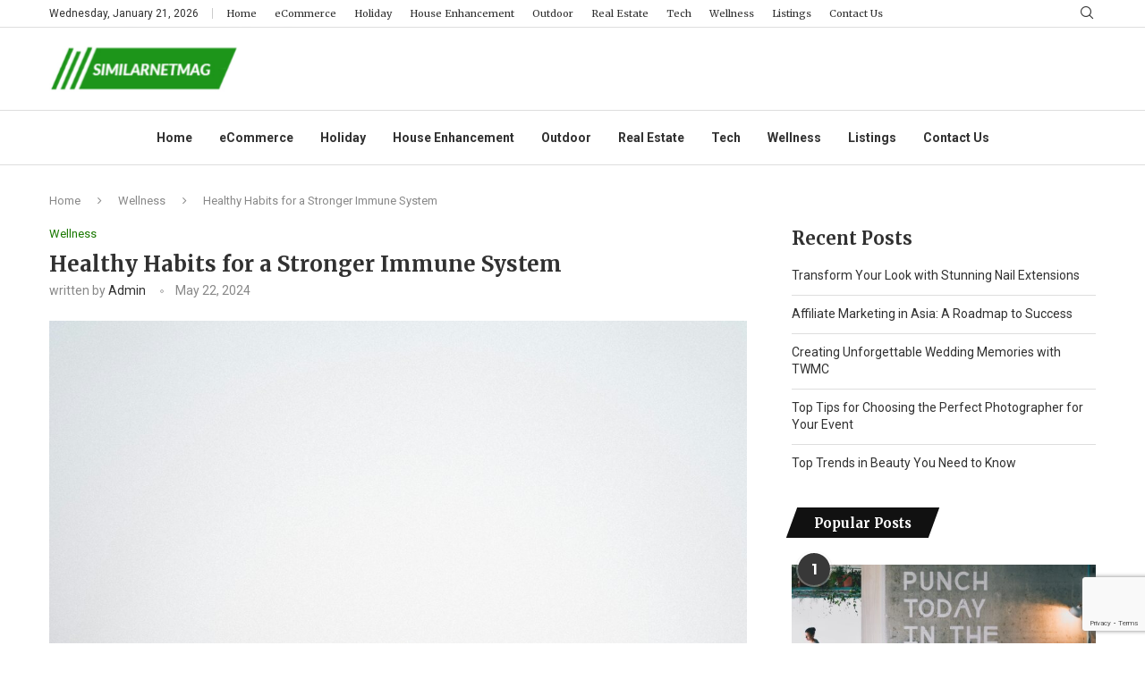

--- FILE ---
content_type: text/html; charset=utf-8
request_url: https://www.google.com/recaptcha/api2/anchor?ar=1&k=6LcGHb0mAAAAAABh2c3q6YCLyQkHsQZyTtp20Cdk&co=aHR0cHM6Ly93d3cuc2ltaWxhcm5ldG1hZy5jb206NDQz&hl=en&v=PoyoqOPhxBO7pBk68S4YbpHZ&size=invisible&anchor-ms=20000&execute-ms=30000&cb=87f836raewev
body_size: 48616
content:
<!DOCTYPE HTML><html dir="ltr" lang="en"><head><meta http-equiv="Content-Type" content="text/html; charset=UTF-8">
<meta http-equiv="X-UA-Compatible" content="IE=edge">
<title>reCAPTCHA</title>
<style type="text/css">
/* cyrillic-ext */
@font-face {
  font-family: 'Roboto';
  font-style: normal;
  font-weight: 400;
  font-stretch: 100%;
  src: url(//fonts.gstatic.com/s/roboto/v48/KFO7CnqEu92Fr1ME7kSn66aGLdTylUAMa3GUBHMdazTgWw.woff2) format('woff2');
  unicode-range: U+0460-052F, U+1C80-1C8A, U+20B4, U+2DE0-2DFF, U+A640-A69F, U+FE2E-FE2F;
}
/* cyrillic */
@font-face {
  font-family: 'Roboto';
  font-style: normal;
  font-weight: 400;
  font-stretch: 100%;
  src: url(//fonts.gstatic.com/s/roboto/v48/KFO7CnqEu92Fr1ME7kSn66aGLdTylUAMa3iUBHMdazTgWw.woff2) format('woff2');
  unicode-range: U+0301, U+0400-045F, U+0490-0491, U+04B0-04B1, U+2116;
}
/* greek-ext */
@font-face {
  font-family: 'Roboto';
  font-style: normal;
  font-weight: 400;
  font-stretch: 100%;
  src: url(//fonts.gstatic.com/s/roboto/v48/KFO7CnqEu92Fr1ME7kSn66aGLdTylUAMa3CUBHMdazTgWw.woff2) format('woff2');
  unicode-range: U+1F00-1FFF;
}
/* greek */
@font-face {
  font-family: 'Roboto';
  font-style: normal;
  font-weight: 400;
  font-stretch: 100%;
  src: url(//fonts.gstatic.com/s/roboto/v48/KFO7CnqEu92Fr1ME7kSn66aGLdTylUAMa3-UBHMdazTgWw.woff2) format('woff2');
  unicode-range: U+0370-0377, U+037A-037F, U+0384-038A, U+038C, U+038E-03A1, U+03A3-03FF;
}
/* math */
@font-face {
  font-family: 'Roboto';
  font-style: normal;
  font-weight: 400;
  font-stretch: 100%;
  src: url(//fonts.gstatic.com/s/roboto/v48/KFO7CnqEu92Fr1ME7kSn66aGLdTylUAMawCUBHMdazTgWw.woff2) format('woff2');
  unicode-range: U+0302-0303, U+0305, U+0307-0308, U+0310, U+0312, U+0315, U+031A, U+0326-0327, U+032C, U+032F-0330, U+0332-0333, U+0338, U+033A, U+0346, U+034D, U+0391-03A1, U+03A3-03A9, U+03B1-03C9, U+03D1, U+03D5-03D6, U+03F0-03F1, U+03F4-03F5, U+2016-2017, U+2034-2038, U+203C, U+2040, U+2043, U+2047, U+2050, U+2057, U+205F, U+2070-2071, U+2074-208E, U+2090-209C, U+20D0-20DC, U+20E1, U+20E5-20EF, U+2100-2112, U+2114-2115, U+2117-2121, U+2123-214F, U+2190, U+2192, U+2194-21AE, U+21B0-21E5, U+21F1-21F2, U+21F4-2211, U+2213-2214, U+2216-22FF, U+2308-230B, U+2310, U+2319, U+231C-2321, U+2336-237A, U+237C, U+2395, U+239B-23B7, U+23D0, U+23DC-23E1, U+2474-2475, U+25AF, U+25B3, U+25B7, U+25BD, U+25C1, U+25CA, U+25CC, U+25FB, U+266D-266F, U+27C0-27FF, U+2900-2AFF, U+2B0E-2B11, U+2B30-2B4C, U+2BFE, U+3030, U+FF5B, U+FF5D, U+1D400-1D7FF, U+1EE00-1EEFF;
}
/* symbols */
@font-face {
  font-family: 'Roboto';
  font-style: normal;
  font-weight: 400;
  font-stretch: 100%;
  src: url(//fonts.gstatic.com/s/roboto/v48/KFO7CnqEu92Fr1ME7kSn66aGLdTylUAMaxKUBHMdazTgWw.woff2) format('woff2');
  unicode-range: U+0001-000C, U+000E-001F, U+007F-009F, U+20DD-20E0, U+20E2-20E4, U+2150-218F, U+2190, U+2192, U+2194-2199, U+21AF, U+21E6-21F0, U+21F3, U+2218-2219, U+2299, U+22C4-22C6, U+2300-243F, U+2440-244A, U+2460-24FF, U+25A0-27BF, U+2800-28FF, U+2921-2922, U+2981, U+29BF, U+29EB, U+2B00-2BFF, U+4DC0-4DFF, U+FFF9-FFFB, U+10140-1018E, U+10190-1019C, U+101A0, U+101D0-101FD, U+102E0-102FB, U+10E60-10E7E, U+1D2C0-1D2D3, U+1D2E0-1D37F, U+1F000-1F0FF, U+1F100-1F1AD, U+1F1E6-1F1FF, U+1F30D-1F30F, U+1F315, U+1F31C, U+1F31E, U+1F320-1F32C, U+1F336, U+1F378, U+1F37D, U+1F382, U+1F393-1F39F, U+1F3A7-1F3A8, U+1F3AC-1F3AF, U+1F3C2, U+1F3C4-1F3C6, U+1F3CA-1F3CE, U+1F3D4-1F3E0, U+1F3ED, U+1F3F1-1F3F3, U+1F3F5-1F3F7, U+1F408, U+1F415, U+1F41F, U+1F426, U+1F43F, U+1F441-1F442, U+1F444, U+1F446-1F449, U+1F44C-1F44E, U+1F453, U+1F46A, U+1F47D, U+1F4A3, U+1F4B0, U+1F4B3, U+1F4B9, U+1F4BB, U+1F4BF, U+1F4C8-1F4CB, U+1F4D6, U+1F4DA, U+1F4DF, U+1F4E3-1F4E6, U+1F4EA-1F4ED, U+1F4F7, U+1F4F9-1F4FB, U+1F4FD-1F4FE, U+1F503, U+1F507-1F50B, U+1F50D, U+1F512-1F513, U+1F53E-1F54A, U+1F54F-1F5FA, U+1F610, U+1F650-1F67F, U+1F687, U+1F68D, U+1F691, U+1F694, U+1F698, U+1F6AD, U+1F6B2, U+1F6B9-1F6BA, U+1F6BC, U+1F6C6-1F6CF, U+1F6D3-1F6D7, U+1F6E0-1F6EA, U+1F6F0-1F6F3, U+1F6F7-1F6FC, U+1F700-1F7FF, U+1F800-1F80B, U+1F810-1F847, U+1F850-1F859, U+1F860-1F887, U+1F890-1F8AD, U+1F8B0-1F8BB, U+1F8C0-1F8C1, U+1F900-1F90B, U+1F93B, U+1F946, U+1F984, U+1F996, U+1F9E9, U+1FA00-1FA6F, U+1FA70-1FA7C, U+1FA80-1FA89, U+1FA8F-1FAC6, U+1FACE-1FADC, U+1FADF-1FAE9, U+1FAF0-1FAF8, U+1FB00-1FBFF;
}
/* vietnamese */
@font-face {
  font-family: 'Roboto';
  font-style: normal;
  font-weight: 400;
  font-stretch: 100%;
  src: url(//fonts.gstatic.com/s/roboto/v48/KFO7CnqEu92Fr1ME7kSn66aGLdTylUAMa3OUBHMdazTgWw.woff2) format('woff2');
  unicode-range: U+0102-0103, U+0110-0111, U+0128-0129, U+0168-0169, U+01A0-01A1, U+01AF-01B0, U+0300-0301, U+0303-0304, U+0308-0309, U+0323, U+0329, U+1EA0-1EF9, U+20AB;
}
/* latin-ext */
@font-face {
  font-family: 'Roboto';
  font-style: normal;
  font-weight: 400;
  font-stretch: 100%;
  src: url(//fonts.gstatic.com/s/roboto/v48/KFO7CnqEu92Fr1ME7kSn66aGLdTylUAMa3KUBHMdazTgWw.woff2) format('woff2');
  unicode-range: U+0100-02BA, U+02BD-02C5, U+02C7-02CC, U+02CE-02D7, U+02DD-02FF, U+0304, U+0308, U+0329, U+1D00-1DBF, U+1E00-1E9F, U+1EF2-1EFF, U+2020, U+20A0-20AB, U+20AD-20C0, U+2113, U+2C60-2C7F, U+A720-A7FF;
}
/* latin */
@font-face {
  font-family: 'Roboto';
  font-style: normal;
  font-weight: 400;
  font-stretch: 100%;
  src: url(//fonts.gstatic.com/s/roboto/v48/KFO7CnqEu92Fr1ME7kSn66aGLdTylUAMa3yUBHMdazQ.woff2) format('woff2');
  unicode-range: U+0000-00FF, U+0131, U+0152-0153, U+02BB-02BC, U+02C6, U+02DA, U+02DC, U+0304, U+0308, U+0329, U+2000-206F, U+20AC, U+2122, U+2191, U+2193, U+2212, U+2215, U+FEFF, U+FFFD;
}
/* cyrillic-ext */
@font-face {
  font-family: 'Roboto';
  font-style: normal;
  font-weight: 500;
  font-stretch: 100%;
  src: url(//fonts.gstatic.com/s/roboto/v48/KFO7CnqEu92Fr1ME7kSn66aGLdTylUAMa3GUBHMdazTgWw.woff2) format('woff2');
  unicode-range: U+0460-052F, U+1C80-1C8A, U+20B4, U+2DE0-2DFF, U+A640-A69F, U+FE2E-FE2F;
}
/* cyrillic */
@font-face {
  font-family: 'Roboto';
  font-style: normal;
  font-weight: 500;
  font-stretch: 100%;
  src: url(//fonts.gstatic.com/s/roboto/v48/KFO7CnqEu92Fr1ME7kSn66aGLdTylUAMa3iUBHMdazTgWw.woff2) format('woff2');
  unicode-range: U+0301, U+0400-045F, U+0490-0491, U+04B0-04B1, U+2116;
}
/* greek-ext */
@font-face {
  font-family: 'Roboto';
  font-style: normal;
  font-weight: 500;
  font-stretch: 100%;
  src: url(//fonts.gstatic.com/s/roboto/v48/KFO7CnqEu92Fr1ME7kSn66aGLdTylUAMa3CUBHMdazTgWw.woff2) format('woff2');
  unicode-range: U+1F00-1FFF;
}
/* greek */
@font-face {
  font-family: 'Roboto';
  font-style: normal;
  font-weight: 500;
  font-stretch: 100%;
  src: url(//fonts.gstatic.com/s/roboto/v48/KFO7CnqEu92Fr1ME7kSn66aGLdTylUAMa3-UBHMdazTgWw.woff2) format('woff2');
  unicode-range: U+0370-0377, U+037A-037F, U+0384-038A, U+038C, U+038E-03A1, U+03A3-03FF;
}
/* math */
@font-face {
  font-family: 'Roboto';
  font-style: normal;
  font-weight: 500;
  font-stretch: 100%;
  src: url(//fonts.gstatic.com/s/roboto/v48/KFO7CnqEu92Fr1ME7kSn66aGLdTylUAMawCUBHMdazTgWw.woff2) format('woff2');
  unicode-range: U+0302-0303, U+0305, U+0307-0308, U+0310, U+0312, U+0315, U+031A, U+0326-0327, U+032C, U+032F-0330, U+0332-0333, U+0338, U+033A, U+0346, U+034D, U+0391-03A1, U+03A3-03A9, U+03B1-03C9, U+03D1, U+03D5-03D6, U+03F0-03F1, U+03F4-03F5, U+2016-2017, U+2034-2038, U+203C, U+2040, U+2043, U+2047, U+2050, U+2057, U+205F, U+2070-2071, U+2074-208E, U+2090-209C, U+20D0-20DC, U+20E1, U+20E5-20EF, U+2100-2112, U+2114-2115, U+2117-2121, U+2123-214F, U+2190, U+2192, U+2194-21AE, U+21B0-21E5, U+21F1-21F2, U+21F4-2211, U+2213-2214, U+2216-22FF, U+2308-230B, U+2310, U+2319, U+231C-2321, U+2336-237A, U+237C, U+2395, U+239B-23B7, U+23D0, U+23DC-23E1, U+2474-2475, U+25AF, U+25B3, U+25B7, U+25BD, U+25C1, U+25CA, U+25CC, U+25FB, U+266D-266F, U+27C0-27FF, U+2900-2AFF, U+2B0E-2B11, U+2B30-2B4C, U+2BFE, U+3030, U+FF5B, U+FF5D, U+1D400-1D7FF, U+1EE00-1EEFF;
}
/* symbols */
@font-face {
  font-family: 'Roboto';
  font-style: normal;
  font-weight: 500;
  font-stretch: 100%;
  src: url(//fonts.gstatic.com/s/roboto/v48/KFO7CnqEu92Fr1ME7kSn66aGLdTylUAMaxKUBHMdazTgWw.woff2) format('woff2');
  unicode-range: U+0001-000C, U+000E-001F, U+007F-009F, U+20DD-20E0, U+20E2-20E4, U+2150-218F, U+2190, U+2192, U+2194-2199, U+21AF, U+21E6-21F0, U+21F3, U+2218-2219, U+2299, U+22C4-22C6, U+2300-243F, U+2440-244A, U+2460-24FF, U+25A0-27BF, U+2800-28FF, U+2921-2922, U+2981, U+29BF, U+29EB, U+2B00-2BFF, U+4DC0-4DFF, U+FFF9-FFFB, U+10140-1018E, U+10190-1019C, U+101A0, U+101D0-101FD, U+102E0-102FB, U+10E60-10E7E, U+1D2C0-1D2D3, U+1D2E0-1D37F, U+1F000-1F0FF, U+1F100-1F1AD, U+1F1E6-1F1FF, U+1F30D-1F30F, U+1F315, U+1F31C, U+1F31E, U+1F320-1F32C, U+1F336, U+1F378, U+1F37D, U+1F382, U+1F393-1F39F, U+1F3A7-1F3A8, U+1F3AC-1F3AF, U+1F3C2, U+1F3C4-1F3C6, U+1F3CA-1F3CE, U+1F3D4-1F3E0, U+1F3ED, U+1F3F1-1F3F3, U+1F3F5-1F3F7, U+1F408, U+1F415, U+1F41F, U+1F426, U+1F43F, U+1F441-1F442, U+1F444, U+1F446-1F449, U+1F44C-1F44E, U+1F453, U+1F46A, U+1F47D, U+1F4A3, U+1F4B0, U+1F4B3, U+1F4B9, U+1F4BB, U+1F4BF, U+1F4C8-1F4CB, U+1F4D6, U+1F4DA, U+1F4DF, U+1F4E3-1F4E6, U+1F4EA-1F4ED, U+1F4F7, U+1F4F9-1F4FB, U+1F4FD-1F4FE, U+1F503, U+1F507-1F50B, U+1F50D, U+1F512-1F513, U+1F53E-1F54A, U+1F54F-1F5FA, U+1F610, U+1F650-1F67F, U+1F687, U+1F68D, U+1F691, U+1F694, U+1F698, U+1F6AD, U+1F6B2, U+1F6B9-1F6BA, U+1F6BC, U+1F6C6-1F6CF, U+1F6D3-1F6D7, U+1F6E0-1F6EA, U+1F6F0-1F6F3, U+1F6F7-1F6FC, U+1F700-1F7FF, U+1F800-1F80B, U+1F810-1F847, U+1F850-1F859, U+1F860-1F887, U+1F890-1F8AD, U+1F8B0-1F8BB, U+1F8C0-1F8C1, U+1F900-1F90B, U+1F93B, U+1F946, U+1F984, U+1F996, U+1F9E9, U+1FA00-1FA6F, U+1FA70-1FA7C, U+1FA80-1FA89, U+1FA8F-1FAC6, U+1FACE-1FADC, U+1FADF-1FAE9, U+1FAF0-1FAF8, U+1FB00-1FBFF;
}
/* vietnamese */
@font-face {
  font-family: 'Roboto';
  font-style: normal;
  font-weight: 500;
  font-stretch: 100%;
  src: url(//fonts.gstatic.com/s/roboto/v48/KFO7CnqEu92Fr1ME7kSn66aGLdTylUAMa3OUBHMdazTgWw.woff2) format('woff2');
  unicode-range: U+0102-0103, U+0110-0111, U+0128-0129, U+0168-0169, U+01A0-01A1, U+01AF-01B0, U+0300-0301, U+0303-0304, U+0308-0309, U+0323, U+0329, U+1EA0-1EF9, U+20AB;
}
/* latin-ext */
@font-face {
  font-family: 'Roboto';
  font-style: normal;
  font-weight: 500;
  font-stretch: 100%;
  src: url(//fonts.gstatic.com/s/roboto/v48/KFO7CnqEu92Fr1ME7kSn66aGLdTylUAMa3KUBHMdazTgWw.woff2) format('woff2');
  unicode-range: U+0100-02BA, U+02BD-02C5, U+02C7-02CC, U+02CE-02D7, U+02DD-02FF, U+0304, U+0308, U+0329, U+1D00-1DBF, U+1E00-1E9F, U+1EF2-1EFF, U+2020, U+20A0-20AB, U+20AD-20C0, U+2113, U+2C60-2C7F, U+A720-A7FF;
}
/* latin */
@font-face {
  font-family: 'Roboto';
  font-style: normal;
  font-weight: 500;
  font-stretch: 100%;
  src: url(//fonts.gstatic.com/s/roboto/v48/KFO7CnqEu92Fr1ME7kSn66aGLdTylUAMa3yUBHMdazQ.woff2) format('woff2');
  unicode-range: U+0000-00FF, U+0131, U+0152-0153, U+02BB-02BC, U+02C6, U+02DA, U+02DC, U+0304, U+0308, U+0329, U+2000-206F, U+20AC, U+2122, U+2191, U+2193, U+2212, U+2215, U+FEFF, U+FFFD;
}
/* cyrillic-ext */
@font-face {
  font-family: 'Roboto';
  font-style: normal;
  font-weight: 900;
  font-stretch: 100%;
  src: url(//fonts.gstatic.com/s/roboto/v48/KFO7CnqEu92Fr1ME7kSn66aGLdTylUAMa3GUBHMdazTgWw.woff2) format('woff2');
  unicode-range: U+0460-052F, U+1C80-1C8A, U+20B4, U+2DE0-2DFF, U+A640-A69F, U+FE2E-FE2F;
}
/* cyrillic */
@font-face {
  font-family: 'Roboto';
  font-style: normal;
  font-weight: 900;
  font-stretch: 100%;
  src: url(//fonts.gstatic.com/s/roboto/v48/KFO7CnqEu92Fr1ME7kSn66aGLdTylUAMa3iUBHMdazTgWw.woff2) format('woff2');
  unicode-range: U+0301, U+0400-045F, U+0490-0491, U+04B0-04B1, U+2116;
}
/* greek-ext */
@font-face {
  font-family: 'Roboto';
  font-style: normal;
  font-weight: 900;
  font-stretch: 100%;
  src: url(//fonts.gstatic.com/s/roboto/v48/KFO7CnqEu92Fr1ME7kSn66aGLdTylUAMa3CUBHMdazTgWw.woff2) format('woff2');
  unicode-range: U+1F00-1FFF;
}
/* greek */
@font-face {
  font-family: 'Roboto';
  font-style: normal;
  font-weight: 900;
  font-stretch: 100%;
  src: url(//fonts.gstatic.com/s/roboto/v48/KFO7CnqEu92Fr1ME7kSn66aGLdTylUAMa3-UBHMdazTgWw.woff2) format('woff2');
  unicode-range: U+0370-0377, U+037A-037F, U+0384-038A, U+038C, U+038E-03A1, U+03A3-03FF;
}
/* math */
@font-face {
  font-family: 'Roboto';
  font-style: normal;
  font-weight: 900;
  font-stretch: 100%;
  src: url(//fonts.gstatic.com/s/roboto/v48/KFO7CnqEu92Fr1ME7kSn66aGLdTylUAMawCUBHMdazTgWw.woff2) format('woff2');
  unicode-range: U+0302-0303, U+0305, U+0307-0308, U+0310, U+0312, U+0315, U+031A, U+0326-0327, U+032C, U+032F-0330, U+0332-0333, U+0338, U+033A, U+0346, U+034D, U+0391-03A1, U+03A3-03A9, U+03B1-03C9, U+03D1, U+03D5-03D6, U+03F0-03F1, U+03F4-03F5, U+2016-2017, U+2034-2038, U+203C, U+2040, U+2043, U+2047, U+2050, U+2057, U+205F, U+2070-2071, U+2074-208E, U+2090-209C, U+20D0-20DC, U+20E1, U+20E5-20EF, U+2100-2112, U+2114-2115, U+2117-2121, U+2123-214F, U+2190, U+2192, U+2194-21AE, U+21B0-21E5, U+21F1-21F2, U+21F4-2211, U+2213-2214, U+2216-22FF, U+2308-230B, U+2310, U+2319, U+231C-2321, U+2336-237A, U+237C, U+2395, U+239B-23B7, U+23D0, U+23DC-23E1, U+2474-2475, U+25AF, U+25B3, U+25B7, U+25BD, U+25C1, U+25CA, U+25CC, U+25FB, U+266D-266F, U+27C0-27FF, U+2900-2AFF, U+2B0E-2B11, U+2B30-2B4C, U+2BFE, U+3030, U+FF5B, U+FF5D, U+1D400-1D7FF, U+1EE00-1EEFF;
}
/* symbols */
@font-face {
  font-family: 'Roboto';
  font-style: normal;
  font-weight: 900;
  font-stretch: 100%;
  src: url(//fonts.gstatic.com/s/roboto/v48/KFO7CnqEu92Fr1ME7kSn66aGLdTylUAMaxKUBHMdazTgWw.woff2) format('woff2');
  unicode-range: U+0001-000C, U+000E-001F, U+007F-009F, U+20DD-20E0, U+20E2-20E4, U+2150-218F, U+2190, U+2192, U+2194-2199, U+21AF, U+21E6-21F0, U+21F3, U+2218-2219, U+2299, U+22C4-22C6, U+2300-243F, U+2440-244A, U+2460-24FF, U+25A0-27BF, U+2800-28FF, U+2921-2922, U+2981, U+29BF, U+29EB, U+2B00-2BFF, U+4DC0-4DFF, U+FFF9-FFFB, U+10140-1018E, U+10190-1019C, U+101A0, U+101D0-101FD, U+102E0-102FB, U+10E60-10E7E, U+1D2C0-1D2D3, U+1D2E0-1D37F, U+1F000-1F0FF, U+1F100-1F1AD, U+1F1E6-1F1FF, U+1F30D-1F30F, U+1F315, U+1F31C, U+1F31E, U+1F320-1F32C, U+1F336, U+1F378, U+1F37D, U+1F382, U+1F393-1F39F, U+1F3A7-1F3A8, U+1F3AC-1F3AF, U+1F3C2, U+1F3C4-1F3C6, U+1F3CA-1F3CE, U+1F3D4-1F3E0, U+1F3ED, U+1F3F1-1F3F3, U+1F3F5-1F3F7, U+1F408, U+1F415, U+1F41F, U+1F426, U+1F43F, U+1F441-1F442, U+1F444, U+1F446-1F449, U+1F44C-1F44E, U+1F453, U+1F46A, U+1F47D, U+1F4A3, U+1F4B0, U+1F4B3, U+1F4B9, U+1F4BB, U+1F4BF, U+1F4C8-1F4CB, U+1F4D6, U+1F4DA, U+1F4DF, U+1F4E3-1F4E6, U+1F4EA-1F4ED, U+1F4F7, U+1F4F9-1F4FB, U+1F4FD-1F4FE, U+1F503, U+1F507-1F50B, U+1F50D, U+1F512-1F513, U+1F53E-1F54A, U+1F54F-1F5FA, U+1F610, U+1F650-1F67F, U+1F687, U+1F68D, U+1F691, U+1F694, U+1F698, U+1F6AD, U+1F6B2, U+1F6B9-1F6BA, U+1F6BC, U+1F6C6-1F6CF, U+1F6D3-1F6D7, U+1F6E0-1F6EA, U+1F6F0-1F6F3, U+1F6F7-1F6FC, U+1F700-1F7FF, U+1F800-1F80B, U+1F810-1F847, U+1F850-1F859, U+1F860-1F887, U+1F890-1F8AD, U+1F8B0-1F8BB, U+1F8C0-1F8C1, U+1F900-1F90B, U+1F93B, U+1F946, U+1F984, U+1F996, U+1F9E9, U+1FA00-1FA6F, U+1FA70-1FA7C, U+1FA80-1FA89, U+1FA8F-1FAC6, U+1FACE-1FADC, U+1FADF-1FAE9, U+1FAF0-1FAF8, U+1FB00-1FBFF;
}
/* vietnamese */
@font-face {
  font-family: 'Roboto';
  font-style: normal;
  font-weight: 900;
  font-stretch: 100%;
  src: url(//fonts.gstatic.com/s/roboto/v48/KFO7CnqEu92Fr1ME7kSn66aGLdTylUAMa3OUBHMdazTgWw.woff2) format('woff2');
  unicode-range: U+0102-0103, U+0110-0111, U+0128-0129, U+0168-0169, U+01A0-01A1, U+01AF-01B0, U+0300-0301, U+0303-0304, U+0308-0309, U+0323, U+0329, U+1EA0-1EF9, U+20AB;
}
/* latin-ext */
@font-face {
  font-family: 'Roboto';
  font-style: normal;
  font-weight: 900;
  font-stretch: 100%;
  src: url(//fonts.gstatic.com/s/roboto/v48/KFO7CnqEu92Fr1ME7kSn66aGLdTylUAMa3KUBHMdazTgWw.woff2) format('woff2');
  unicode-range: U+0100-02BA, U+02BD-02C5, U+02C7-02CC, U+02CE-02D7, U+02DD-02FF, U+0304, U+0308, U+0329, U+1D00-1DBF, U+1E00-1E9F, U+1EF2-1EFF, U+2020, U+20A0-20AB, U+20AD-20C0, U+2113, U+2C60-2C7F, U+A720-A7FF;
}
/* latin */
@font-face {
  font-family: 'Roboto';
  font-style: normal;
  font-weight: 900;
  font-stretch: 100%;
  src: url(//fonts.gstatic.com/s/roboto/v48/KFO7CnqEu92Fr1ME7kSn66aGLdTylUAMa3yUBHMdazQ.woff2) format('woff2');
  unicode-range: U+0000-00FF, U+0131, U+0152-0153, U+02BB-02BC, U+02C6, U+02DA, U+02DC, U+0304, U+0308, U+0329, U+2000-206F, U+20AC, U+2122, U+2191, U+2193, U+2212, U+2215, U+FEFF, U+FFFD;
}

</style>
<link rel="stylesheet" type="text/css" href="https://www.gstatic.com/recaptcha/releases/PoyoqOPhxBO7pBk68S4YbpHZ/styles__ltr.css">
<script nonce="1I2NT8QQceE3sPf8MxrRTw" type="text/javascript">window['__recaptcha_api'] = 'https://www.google.com/recaptcha/api2/';</script>
<script type="text/javascript" src="https://www.gstatic.com/recaptcha/releases/PoyoqOPhxBO7pBk68S4YbpHZ/recaptcha__en.js" nonce="1I2NT8QQceE3sPf8MxrRTw">
      
    </script></head>
<body><div id="rc-anchor-alert" class="rc-anchor-alert"></div>
<input type="hidden" id="recaptcha-token" value="[base64]">
<script type="text/javascript" nonce="1I2NT8QQceE3sPf8MxrRTw">
      recaptcha.anchor.Main.init("[\x22ainput\x22,[\x22bgdata\x22,\x22\x22,\[base64]/[base64]/[base64]/ZyhXLGgpOnEoW04sMjEsbF0sVywwKSxoKSxmYWxzZSxmYWxzZSl9Y2F0Y2goayl7RygzNTgsVyk/[base64]/[base64]/[base64]/[base64]/[base64]/[base64]/[base64]/bmV3IEJbT10oRFswXSk6dz09Mj9uZXcgQltPXShEWzBdLERbMV0pOnc9PTM/bmV3IEJbT10oRFswXSxEWzFdLERbMl0pOnc9PTQ/[base64]/[base64]/[base64]/[base64]/[base64]\\u003d\x22,\[base64]\\u003d\\u003d\x22,\x22YsOzwq1Ef3ZHw7tKIXLDoMOCw47Do8OZCnDCgDbDlH7ChsOowq08UCHDucOxw6xXw7vDnV4oFcKJw7EaFyfDsnJNwqHCo8OLH8K2VcKVw7wPU8Ogw4LDk8Okw7JRVsKPw4DDlwZ4TMKLwoTCil7Cv8KOSXNEacOBIsKcw5VrCsKEwpQzUXUGw6sjwrglw5/ChSXDmMKHOEYcwpUTw4oBwpgRw5ZbJsKke8KaVcORwoIKw4o3wofDun96wrZfw6nCuAfCuCYLaz9+w4tSGsKVwrDCmsOewo7DrsKew6snwoxMw5xuw4Edw5zCkFTCosKUNsK+QXd/e8KjwqJ/T8OYPBpWb8OMcQvCujgUwq92TsK9JGjClTfCosKyH8O/w6/DvnjDqiHDkTlnOsOPw4jCnUlrfEPCkMKPHMK7w68Nw5Fhw7HCv8KODnQ+HXl6FcKYRsOSBcOoV8OydiN/[base64]/[base64]/VcO/wpTCqn8Aw6tUYcOSwpwhwpo0WR1lwpYdFgkfAxHCmsO1w5ALw4XCjlRCPMK6acKQwrlVDiPCkyYMw50RBcOnwoxXBE/DuMOPwoEub3ArwrvCuUYpB1otwqBqX8KnS8OcDXxFSMOZHTzDjEDCiyckLQ5FW8O8w6zCtUdgw4w4Cnc6wr13alHCvAXCpMOedFFlUsOQDcOmwqkiwqbCncKuZGBsw4LCnFxAwoMdKMO7TAwwSBg6UcKmw7/DhcO3wrzChMO6w4d5wopCRBPDkMKDZXrCuy5PwpxfbcKNwpTCu8Kbw5LDq8Oiw5Aiwq0Bw6nDiMKhKcK8wpbDkXh6RGLCgMOew4RQw60mwpokwrHCqDEhegRNPVJTSsOwNcOYW8Kcwr/Cr8KHVsOMw4hMwrBTw604CC/Cqhw4axvCgCHCs8KTw7bCkmNXUsOAw7fCi8KcfMKxwrLCj2ddw5PCukYGw4RNEcKNM2/[base64]/[base64]/[base64]/DpMOjw7nDl8KQBcKkwp4iXGYyG3DDiMKkLMOwwq8ow7Mpw6XDm8Kjw6oVwrvDnMKmXsOFw7hJw447M8OQcxzCg1/Ck35Vw4DCo8K8Dz3CqwwkMFbDhsKnaMO0w4p/[base64]/DnSrDk0VRw4QXbcOvwoACw7ojQ1XCscO+LcKqw4/DunXDtDVQw5/DpErDvnjCmcOXw4PChw84ZF3DucOpwr1WwqhQJ8K0CmfCnsKuwrvDqDAsDlvDisOOw4hfKlzCscOUwq91w6bDhMO7W0JXbsKRw7lrwrrDpcOqBsKhw5/ChMK7w6VqZVNRwrLCnwzChMKwwpHCjcKOHsOrwoHCjRpPw5jCgFgQwrXCglwXwoM7w5vDhkM+wpkpw6PCpcOnQxPDgmzCujXCiS0Uw5jDlGHDnTbDgG/CgsKZw4fCiVkTXMOlwp/DqBhgwpDDqiPCuz3Dv8K+TMKVQVrCqMO1w4fDhUzDjEwDwrBJwpzDrcKdNcKtd8O/TsOrwp11w5ptwosZwqk+wpjCjk3DqcO6w7fDs8Krw4LCgsO2w4tzNCPDoXp/w7g9OcOEwqpgVsO5PyJWwr9Jw4Vfwo/DuFHDrSDDr1jDuUsafAF0PsK3fRDDgcK/wqR5DcOwOsOUwovDiT/DhsOeCMOxwoAxwpQXQFQ+w6UWw7YvJcKqb8OSDhduwoTDt8OGw5PCjsOiJ8ONw5HDt8OPbcKxLW3DsBDDvQzDvELDm8OLwp3DosOzw6TCuCRPHS9xc8Khw6DCiCFLwq1sWgvDsH/CqcKhwqbDijHCiFzCicKrwqLDr8KFw57CliM0b8K7e8KcGRLDiiPDjnjDsMOqbRjCmCVBwoJ5w77CrsOsV1dHw7ljw5XCsj3DnGvDtE3DvcKhY13Cq007Z00lwrE5w4XCn8O3IyNYw6ZlTAkBOVUvPBPDmMKIwonDsnjDp0NmCTF+w7bDj1XDnl/Cp8K9FwTDkMO2VUbCqMKgK242CzlePFhaP2DDoTtxwothw7VWCcOcQcOCwq/DrRwRK8OkGTjCqcKCwrfDhcKowojDvcKqw4jCrhnCrsKUGMKzw7VRw4XChjDCinXDiA0iw5FKEsOiPH/CmsOxwrhKWMKHKULCuQcXw7nDsMOzbMKvwp5MC8OVwr9BXMONw6wgKcK2PsOpTA1BwqfDkijDjsOeDsKgw6jCksKlwoU2w4XCi0vCkcO2wpDCm1rDmMKRwqxrw6PDuRFewr8kAXnCocKHwqPCuHMje8OqWcKqLRknAWnDp8Kgw4rCi8KcwrN9wo/DtsOIZCE0wq7CnWDCnsKMwpYQFMK6woHDlMOYDirDmMKsc17CuTwfwp/[base64]/Cs1fDpMONSsOLwonDt1XDoMOAw6vCnzwxw53DiELCusO/w5heZ8K/FsOww4LCnWdKCcKrw78ZM8ODw4tswq5jAxcyw73CqcO4woxqS8OGw7vDiggYf8Kxw6M8BcOvwqd3OcKiwqnCoDPCt8OyYMOvMHfDjTY3w4jCgk7Do0YJw79kbSJiahp9w5lMUBB1w6DDpg5RPcO4RsK0DEV/bx/DjcKSwp9KwoPDlT8GwofChgBwPsK5Y8KSQGzCvkjDhcKXBMOYwr/Dr8KDXMO7YMOsbB0pw4lowqLDjXQSR8OEwqRvwqfCncKBAiXDucOEwrF3GknCnS15wqXDhU/[base64]/Dn8O/VBTDqsKqwo1Sw7NsfMOnXidCJMOmJVgswrRXw6cnwqTDqMO6wqwmOyN+woViMcKMwr3DjHpsdkpAw6Y7CXbCusK+wpxbwrYvwpzDoMKtwqY/w4kew4XCrMOdw6TDsGHCoMKWahM2GGNcwqBmwpZQRsO1w5zDhHYCGDbChcKuw7xfw68odMKNwrhmX2nDgDN1wqgFwqjCsBfDgh0pw4vDjE3CvRrDusOtw7YDagwow4k+PMKwJMKWw6XCjGvClSzCuyLDvsOyw6vDn8K0PMOLJMO/w7hAw4sWG1pYYcOIM8Obwo5XU05sPHwlfsKNG2lldSLDqcKUwqUCwqsBTz3Ds8OBK8OjVcO6wrjDhcKJOhJEw5LCkhhQwp5hDMKZUcKuw5/DvH3Ct8OgQcKnwqFcXgDDvcOOwrxgw5BHw5nCncOQRsK8bjByZ8Kjw6/CvMOmwqgZb8ONw47CvcKSbgRsQMK2w547wr8aVsO/w4ggw54wUsO0w61ewr5lAsKYwropw6XCrybDvwPDpcKMw7QfwpLDqQrDrHJLScKFw5FvwrLCoMKsw5PDnWPDkcOTw6J6RUrCuMOHw7/CoQ3Dl8O9wrXDnh7CjsKuYcO8ZmRrMnXDqjDCh8K1dcK9OsK+JG1uTAImw6ZDw57Dr8KabMOZJ8K8wrsieQkowqlcE2LDrRsGN0LCsH/Dl8Kvw4TCt8Kmw75fexXDtsORw6vCsDoJwpwQNMKsw4HDiBfCsCljOcO8w5x8DwEEWsOGAcKUXRXDnB3DmSh+w6LCqkZSw7PDhh5Iw5PDoBQEdUUuIk3DkcKCNg4uLsKUVSI7wqB1ASwDRnNzM3Ujw6TDiMO2w5nDmFDDnFkww6NkwovCvE/CusKYw6IoW3MaHcOewp/Dmnlrw4bDqsK7SE3Dn8O6H8KJwpkPwqXDu1wsZhkEI0vCuGhaNsKOwpUBw64rwqdgw7DDr8Onw4J+C1U6J8O9w4pxccOZdMKFFTDDgGk+w4DCo0fDjMKfRE/DnMK6wpjCgnJiwp/[base64]/KHTCiDNTwr/DosOsQhXCucOBFsKrGMObw6nDiAFGw6vChkR2Tl7DucOOKkJ5eEx4w41Gw4wqGcKJbMOlaiUfPlTDt8KPYBQtwoxTw7hkCcKSdVwuwqTDsiJKw73CuHJBwqrCscKNbVBXUmc/ewAaw53Dl8OuwqJNwpPDllXDh8KlOsKADQ3Dn8KGJMKXwpnCiC7CpMOVQ8OqaWHCumDCsMOyKx3CtyTDoMK0Y8KSNnMNOkVvBHXCkcKRw7t/[base64]/B8O6Pl0NBAwKw7VkZgvCpzBwG2RiD8OLQQ/Cj8OdwrnDriwdEsO9TyfCmzbDtcKdDDFXwrFRF0LDrklpw5PDiwrDo8KOQQPChMO+w554PMOPGcK4SHHCk3kowqLDgzHCj8KUw5/[base64]/DphLCsMOCwo02w4hcAn98w5phI2stGMO3w78Bwpcnw5VTwqjDiMK1w7DCtwPCoQ7CocKTMVEsZV7DhMKIwoHChU3DvCYPUQDDqsOeQMOcw6JeQMKowrHDjMK2LsKrUsOywpwOw4hmw5dDwoHCv2bDjHpFTcKTw7N5w61TAFFGwp4AwprDucKsw4/CjUdMTsKpw6vCmW1Fwr7DrcOXdsKMV2fCoXLDsAvCrcOWYE3DkMOaTsOzw7oaazQ6Tx/DgcOYHQPDoksnfWtePQ7Cgm7DoMKnMcO8O8OTeHrDshPCjRbDt3NvwrovS8OmFsOSwpXCrnFJa1jDvMOzBm9QwrUtwqQdwqg4RAZzwpAjdQjCjwfCg2ttwrTCgcOQwoJJw7fDgcO6RFBpDMOALsKjwqo3UcK/w4NQNiIiw4rCiAQCasOgUcKSPsOCwqENesKvw4zCoRgMGUE/W8O5J8KEw54ML2PCq0hkA8O5wrPDlH/Dujp1woHDvlvDj8K7w43DrCgfZnVUEsKHwoEQEMKEwrHDrcKdwpjDkUI5w5doUldxAsOvwo/CtGkqJ8K/wqfDlgRnG3jCijERZMOyDMKrUSbDhcOndcKxwpMew4fDgD3DlxRbBgZZb1LCs8O7Nk7DocOkWMKRM1UbNMKEw441ZcKUwq1sw6HCgQPCq8K0RULCnBTDlmLDn8K7woQoX8OVw7zDlMKebMKDw5zCkcOjw7NVw5XDt8OzITA6w5DDtksZeSzCocOFP8OgJgcPWMK7FMK/[base64]/w7PDhsOcMSsrQ3otwqzCgsKaw47DucKHwowqw5/[base64]/[base64]/Du0AqSWnDhcKuwq1udXDCplPDm3fDocOnOMOrWsO3wphwMsKZZ8KLw6MiwqDDrCVTwrEfM8OdwoPDg8O2HMOsP8ODOhTCucKresK1w5J5wosPIWlAKsOpw5bDtTvDrCbDtxXDsMOww7Uvwok0wr/DtHd5EANMw7ARL2vCoQdDVw/CrErDsXYTFkEBL3nCgMOSFcOpTcOjw6PCkjDDjMKYGMOPw4JFZsOifHrClMKbEW1KCMODE2nDpsKiXD/[base64]/DhsKlwqjDiMOzNsKMwqQSE8O5SMKGNsOcI8Kow6wew4olw6zDu8OpwoZHI8Ozw77Cuh01PsK6w7hgwqoqw5N/w5JPTsKUVsOEBsOrDCQlbAByUwjDiy7DmMKqM8OFwpNybBU6PsOfwpXDvinDqn1PGcK+w6jCnMOZwoTDjsKFL8O5w4zDozvCscODwpDDoVAjD8Oowqhiwr8TwrlVwpEzwq57wqkvDUM8R8KVX8KMwrIRTsO6w7/DhcKjw6rDvMKaLMKxPEXDgsKdXAxnIcOgZBfDrcKnQMOoHx5OB8OIGlsQwrvDvWQlWsK5w44aw7zCgcKswprCssOtw5zDvx7DmgbCh8KOeCM7RnN/w4rCrRPDjGfCs3DCi8Kbw4RHwp1+w60NRCh2LwbDqV92wo8Mw5cPw5/DoSfCgB3DmcOqT05uwqXCp8O2w6/DnljCrcK0DMOWwoNJwrMEAD18YsKGw6fDmsOrwrTCpMKtP8KGcS/CkD5zw6DCs8OCFsKrwpUswqUIJ8ORw7Z8Wl7CkMOCwqxdY8KqFm/Cl8OTRgBzdXkBU2bCu1N4MEbCqMOEClUoPcOOUcOow5zCjnbDuMOgwq0Aw5TCuQjCrcKJPzLCl8Oca8KVFHbDpT7ChGolw7w1w7Z1wpbDjVbDpMKnR3HCmcOoGH7DoifDjloJw5DDgRgxwoEtw5zCnEI1wqgAa8KqH8KHwqbDiTcgw6LCm8OjVMK8wp1/w5ApwoXCuAsnM1nCqX/DrcK1w5jDkgHCt1IvNDE9T8O2wrdrwoPDq8KswqbDvk/ClhoLwo8pdsKdwrnDnMKxw5PDswMSwpEABMKmwqjCg8K4U38gwpUBK8OtXcKKw7MhbTXDm04ww5jClsKCIlAObHDCqsKxCcONwqfDqsK7HcKlwphzF8O1VjHDv1LDl8OIE8K3w7HDn8K1wqhtHyEJw4cNag7DrMKow5B5H3TDgFPCusO+wrFfRWgOw67ClhIswrw/OxzDgcOKw5jCvVtBw748wrLCoTbCrD5gw6fCmG/DhsKEw6QRRsKswrvDh2TCiGnCmMKkw6MiSWZEwow+wqcLVcOILcOZwqbChA/Cik3CsMKqZgYzWsKBwqrChMO4wp7Dg8KNPC0GaD3DkXHDkcKSWVcvTsKyX8OTw4TDhMOcHsKhw7FNQsKawrlJP8OQw6bDlSVhw5/Dl8K2VsKiwqJ2w55Sw6/[base64]/DlFHCl8KXIsOzMcOAwoXCgcOFw4dUCMO/w4FiQ2HCu8K9JDPDvw9mNh3ClcO8w6zDgsOrwpVEwoLCiMK7w7Fyw7Vzw5VCw5fDsBwWw7wuwp5Sw7gZfcOuRsKpQMOjw44xQcO/wrQmesOdw4A+w51kwqEcw7XCvMODb8Omw7DDlRcSwqRWw6kjRypaw6LDkcOywpzDvgDCj8OZNMKEw6EYDsOdwqZTa2fChMOlw5/[base64]/DkxXDr09ldsOTTlhWE8KPw4DChcKGZU3CpwbDpwvCq8KmwqUqwpc9TcObw7TDrsOzw74KwoNlLcOEKWBEwqMpeGTDpcOOdMOPw4bClmwiRQDDliXDncKSwprCnMOFwqjDkAsew5nDlQDCosK3wqw8woHDshh0eMOcCcOpw6nDv8ODcDvDrzR9wpfDpsOBwo9bwp/DhF3Dg8OzVDExcS0MSWhgd8Kgw77CinNse8Oxw6c4L8KaTnTDssOAwrrDnsKWwrpsJCE/D1dpDR1rUcO4w5MhFlnClMORF8Kqw4A8VmzDuTDCv2bCncK2wq7DmVZgWlsmw5l/Mi3Dkgt7wqYgAsKTw5/Dm1XCvsOEw65xwrHCmsKpQsK1fkvCkMOhw7bDhMOxWcO9w7PChsO+w7wIwqEhwoNuwpzCkcOvw5YYwpLDh8Kuw7jCrwl6MMORfsOEYW7Ds2QXwo/Chlopw6TDjwZywpM6w77DrCTDjnUHEMKIwrtsDMOaOMOnAMKnwr4Mw6DCkBvDuMO3L3o/NwnCkF/Ctw5swq06Y8OzHm5VTMO8wqvCqjlZw6RKwoXCnR1sw7vDrmQ7UwfCgMO5wpwiQ8O0w6vCqcOnwrB6BVvCsWE5TCksWsKhDXcFRELCvcKcTmJ2SGplw6PDucOJwrvCrsOAUF0OfcK9wooqw4UQw73DmsO/IA7DqkJHd8KbAybCicKufTrDpMKXfcK4w7tsw4HDng/DgQzCkRjDliLCmwPCpMOvFRtcwpBHw4QcUcK9QcKnZChyADrCvRPDt03DgFrDqk3DmMKJwoIMwpzCsMKYAQ/[base64]/[base64]/DsMKPT8K9w4gBM2Z3DjHCjWFSwpLDjMOvKGLDlsKeNA1YPcOvw7/Dq8K6w6LChgvDssKeKFDCncKpw4IVwrnCpRPCgcOZIsOnw5ILIm8EwqnClBdMSD7DqgEdYjAMw7wtw7bDm8ORw4kVESADCh8cwrzDuxDCsEg8GsKBLhXCmsOvcgnCuRHDlMKFHz9pJcObw5XDjmRswqvDg8OUK8OBw4PCusK/w41gw4TDh8KUbgrDuFoFwrvDiMO/[base64]/[base64]/[base64]/[base64]/XsK2wqHChmwDeMODwoZxU8OKwpxBw7bCnsKfMjjCj8KkGlrDrC8Ow649V8OGb8O0DcKIw5cKwo/Drgh4w60Mw6s4w5s3wqJIdcK8G2MMw79DwqVaKivCjcOnw6/Chg0bw71RcMO8w5/DlsKtQQBXw7bCrBjDlwnDhMKWTy89wrbCtW82w7TCiQl9GEvDssOewowawqbCkMOOwoIow5MRLsO9woXDiGLCsMKhwpTCjsO4w6Zew7MMWCTDgCs6woVCw50wHB7Dg3MBJcKuFxxuY37Du8KawqDDp0/CsMOYwqBCEsKHf8K7wq4Uwq7DnMKIZMOUw60WwpdFw50ceifDggdaw40Iw40zw6zDkcO+B8K/wpfDlD5+w7YBXMOtYQ/ClRV7w5QKKElIw5HCtRl4GsKlZcO/cMO0B8KDNx3CsAbDusKdG8KkGVbCjW7Dm8OqE8Onw5sJAsKkSsOOw6nCpsOHw40XX8KQw7rDgXzCv8K4wqzDl8OXZ3orCl/DpmbCuXUFEcKqRT3DiMKEwqwXLBdewpLCrsKDJj/ChGwEw4vDihFGRMKpdcOCwpNFwohMfSkUwpbCqBrChcKADnUEZigLIGbCiMOKajvCnxXCq14wZsO8w5LCosKSOEdvw68sw7nCiBcOe1zCkhUaw4VVwrViamEaNMOWwo/CgMKVwoFTwqrDqcOIAmfCv8Knwr5CwoHDlUXCnMOBFDbCk8K2w6F6w6gdwrLCkMOpwpkXw47Cvk3DgMOHwqR2EDrCmMKafULDrEMrbm3Dq8OsEcKdH8ODw4Z7AcOHw593WDR6JizCpB8oHDMAw7xdDkIfTjwEEWoIw60zw7Mqw5wNwrDCmB8Bw5c/[base64]/CjcO7SwvDn0NINx/CrcOwLcOWGGcZVMOuGErDv8OeAMO6wpLCvMOwOcKow6vDunjDrjjCsmPCiMKNw5XCksKQJ2gOIV9IXTTCu8OBw7bCrsKuw7vDvcO3XsOqHydCW2o7wpM+J8OzLB/CsMKpwqIrwoXCtGMfw4vCh8KgwpnChAnDusOJw4/Dg8OVwpJAwpNiHMKNwr7Dp8KjMcOLJcOow7HCksOKI3vCihnDmmXCmsOlw4lzAkRqJ8OLwpwyMsK+wpTDnsOccg/Dk8Otf8O3wr3CnsKeRMKBJxYPADHDksOuHMK9IWQNw7bCnCYBNcO0LFYUwrvDn8OBFmzCgcKqw4xOOMKPasOUwohXwq5YY8OZw5w9GSh9RQZab1nCksKODMOYP0fDrMK3LMKaGyICwoTClsO7R8ObYx7DtsOAwoENDsK/w5tMw4AhDAxtNcK/M0jCuF3CmcOaGcKsLynCo8KuwqNgwo4rwrrDucOfw6HDnnEDw5R2wqc6ecOwLcOueB4MDcKvw6PCjAZwLH3DocOxXDZkeMKrVRlqwoRYTHrDmsKJLMOnUCnDuFbCkmAeFcO4wqEeWyU4PXrDksOmBVnCvcO9wpR9IcKLwqLDsMO/[base64]/wqw3CMKaw5PCu8OkeMKfQhFyWiwvwrBPw77CnMOFKEdrQcKGw4gzw654YjIOCVnDv8KSYiE6WCPDpMODw6zDmGnCpsOTPjxFBxPDncO/[base64]/wr/CsMKwwrsWw5LCvsOOw5tbR8KNasOJcsKOw6Uew6/Dl8OGwoLDiMK/wqcPY2XCnHrCo8ODf3/[base64]/CgsKzw7ECNwvDuD3CgTfCt8KMGMOUw5Z5woY1fMK2WlRbwpNwUVxLwo3ChMKgBsKQVT3DpGXDtsOSwq/[base64]/w43DpcOQw4t6wqo9wovCmVk7w60yw5xew4wbw4VOw7rDmcKVFnPCtEJ9wqlBKikVwr7Cr8OgKcK3K1/[base64]/CmcKlw7dfVgxnFABqwpN1w5HDhsOFasKgHy3Cs8ORwp/DjcOLJMOzbsOAHcK1fMKJTjDDkybCjwzDlmzCvMOYDCPDl0zDu8Kiw5ZowrzDlBA0wonDhMOZN8OBZgJBVg50w7VPCcKrwp/DoENNB8KpwpYAw7ACNy/CkmcaKHsnP2jCsWtjOTXCgDDDtWJuw7nDg2dPw57Cj8KUcEsWwrvDucK1woJXwrJGwqcrSMOPw7/CsgrDogTCqlV+wrfCjD/[base64]/Dv0HCt8KVw5l0w742PEYNDMKRwofCvQnCn8OJwpjCtTYNPUdgFgrDoBILwoXDnjs9woZubQfCo8Kmw4LChsO4TyXDuxXClMKGTcO6eVx3wr3DtMOxw5/CqmEYXsOHIMOyw4bDh1bCuWbDrTDChWHCjmlwU8KeFV4lZAQdw4lgJMOxwrQsYcOwMCYSWH/Dm1jCi8KhDDHCvRU5F8OrLEvDu8KddkrDjcOJEsOadTd9w5rDrMO/[base64]/[base64]/wqEhCnQwwrVhw692DMOsBcOiw7gjWXx9fwzCisOUWcOzVsK1GsOQwqchwoUtwqPCjMK9w5Q9IWTCscOKw4kZD0fDicOnw6zCvcObw6xnwrtuHnTDng/CjSPCpsKEw4jCkgxcKsKXwozDul1HHirCgwgQwrh6JsKEWENzRW3Cq0Zaw5FlwrPDsgrDh30twpV6AFDCtjjCpMOkwq1GR1TDoMK7wq3CjsOXw54hWcOWchvDjMOXPy5Xw7wfcRJ3bcOsJ8KmPH3Dvho7Xm3CjlVkw75Vf07DncO+NsOWw6jDhCzCoMO/w5vDuMKTPhgTwpDChsK3wqhDwr9uIMKrNsOuKMOYwpRswqbDjyvCrcOgMRzCuWbCpMKNOyjDnMKyGMODw7DChMK1wrkhwqBZPmvDucO6CQIRwojDiC/CsFzCnA8wCXB0wrvDvl9iLH/[base64]/w5PCksO4w43CoWvChMOpwrRjw590w4gxJMKZacORPcKpdi3CgsO+w5HDliPDr8KOwqwVw6PCqljDhMKWwpzDk8OfwrnCmsOjZMOOK8OZWnUpwp9SwoB1EWLCkH/ChSXCh8OPw4YiSMKvSm44wqQ2J8ODMCAFw7rCh8KswqPCvMKqw59JZcOJwrnCiyjDr8OKesOiNG3CjsOgcT/CmsKjw6dBwrHCjsO6wrQ0GTjCusKHSA4Ww5/[base64]/[base64]/MFTClMKEe0Jywrk4W8KqBxrDlSZ/wqE4w7cHwotFHAnCiB3CpUrDhj7DsWrDmcOJLSdIdTgewojDsWgvwqTCn8Odw502wo3DucOpdUUNw6RPwrtTW8KyKnzCkxnDtMK+fFpNBG/DtcK3ZH/ChnUaw6E8w6QDeg0aFl/Cl8K3U3jCtcKlacK1NcO7wrVwKcKAVX1Dw47DqVDDsSIfw6MzVR5Uw5NIwojDvnvDlzR8JGF7w7fDh8Knw6oHwrc+MsKowpclwo7CmcOkw4/ChSbDlMOwwrXCvRMGaTnCncOFwqRIXMOUw4p7w4HCh3p2w4tbRUdCL8KYw6hrwo/DocKVw5tgcMKWPMOUcMKxM3xdwpIaw4HCkMKcw77CiF/Cg3hsO3gmw5XDji8bw4FFFcOfwq5rR8ORNh9SaWEzWMKywp7DlzpQDcOKwqkif8KKMsKowoDDgX0Vw5zCs8KRwq9ww4lfccOOworCkSTCs8KIw5fDusOpWMK6cgbDhwfCoj/[base64]/CkMK2I8K2wrjCjgQSAFNWQMOqw75ERDBzwqN1dMOIw4rDusOIRA3Di8OjBcKcTcK0RFMQw5PDtMKpMFnDlsK+LEDCtMKETcKsw448VjPCq8KNwqjDqcKDa8K9w6JFw4g9JlQJKVAWw73Ch8O/HkRLJcKpw5vDnMOBwohdwqvDhFBFNcK+w7BbDyPDr8KWw7fDnijDoAvCm8Obw6F/[base64]/CnMOBwpUIw7xKwr/CgMO+VMOYZwrDp8Kmwqxew5Fww75Zw4tow5cmwrBew5s/DUBDw7piBTYMcy7DskEXw5PCisKiwrnDgsODQsOgL8OYw5Vjwr5hXU7CgRgVEnpcwrvDlzBAw6nDqcKYw7MQdCBCw4zDrcKzVULCoMKfGsK/[base64]/PMKQwpA4ecKsw58YOmLDriFiBRrCllXCoyojw4HClz/DrsK2wo7CgzcyV8KucEs4b8OkecOawpXCiMO/wpArw7rCvMOTCxHDsmdtwrrDpUh/V8KcwpV0wo7ClwfDnn8fKGQyw5bDmMKdw7wzwrR5w5/[base64]/ChRTDinPDpWvCgsOUwrDDmsOzwodOIcOALgxVeXklHBvCqGDCiTPCpHXDlHkmG8K4GsK/[base64]/DritEW2fCksKPwoE+wp0qBQoWw6nDgMKJLsKRfxfCmsOZw7PCqcKsw5XDhsKRwoHCgWTDh8ORwrULwqfCr8KfDmPCogdLKcKkwpTDscKIwrckw5M+YMK/wqUMOcKnfsK5woTCvz9VwrvDnsOcVcKpwoJqAQMbwrZ2w4/[base64]/CjsKxw7vDh8KsLsOZw4BYw7rCqsK9G8O/[base64]/wrbCh8KYwopFwqURSjAzCwVfWkvCtTodf8Otw73ClBIRBAXDsQl+R8Klw5/DicKxd8OWw4pKw7MuwrHDkBp/w6xsIjVwF3plG8OzG8KMwr18wqHDi8OvwqdLPMKBwqBeD8OJwpwxBD8DwrZ5w6TCoMO4csKawrDDu8Oiw7/Cr8O0QW0BOwXCqxpUM8KCwpzDqTnDpxTDkxbCn8Kwwr9uD3rDvX/DlMKxecKAw78/w6cAw5TCucOLwohPZjnDiTtCfnIOwrPChsKhEMOfwrzClQxvwrYhOTHCh8OAcsOkb8KmRcKMw6PCnlJUw6TCvsKnwr5SwpXChkfDr8OvZcO2w7tXwpPCliTCgnJUXyPCscKHw4NVVUDCo3zDqsKnY17CriQSHBHDsTvDgsOuw688BhFGD8O7w63CpHBAwobDl8O/w7g4w7l0wosow6YkOMKlwr7CjcOFw4sHDQZHC8KUakjDncK6EcKZw6Rtw74zw60NX24Fw6XCnMOgwqfCsgkMw78hwrt/w6NzwpvCiGDDvxHCqMKGESnChsOiI1bDrMKTbDbDg8KRfV1zdWpEwo/DvgwvwpEnw6luw4Mhw6VGQSjCkyAoS8OZw6vCgMONY8OzfEnDvlMdw4YiwojChMOtbWN/w4jDmsK+EUDDmMKuw6jDoTPDrsKPwpFVP8KQw5caZibDrMOKwoDDiCXDiBzDi8OAXVnCvcKPAGDCvcOgwpYgwrnDhHZrwqLCiwPDthPDlsKNw57CjSh/[base64]/[base64]/[base64]/Dl2kKwrAzwpBYbAp0QcKRZcKWwrxfWsKrUsOFX1Uzw7fDkDfDpcKqwr11BnQHUDEYw4XDkcOzw7rCv8OpV0LDnmxuQ8Kpw4wXTsKZw6zCqzItw7rCr8K/[base64]/CpsO2w4wTcsO2XsOjLWMUwqrDrsOSwpnCocKATy/CpcKRw4Npw6HCtiMpAcK4wr50QzfDgsOuNcOdI1TCmUctSF9oYMOFb8Krw70IF8OywobCmwJPw5zCocOHw5zCmMKOw7vCn8KQdcKFccO/[base64]/w4XDscKdDmvDncOlw58Fwo4mYcKLdcKqJGzCuEnDlz0Dw5pPPnnCicK/w6rCssOgw5XClcOAw4kLwqllwoHCtsOrwqnCgcOwwoQRw5XChErChmh0w5/DmcKsw7DCmcOIwoHDmsOvOG3ClsOqRE0Td8KXL8KlCxTCqsKXwqtSw5nCvMKYwq/CjkpsZsKjRsK0wqnCrMKiEATCvRNYw7DDmMK+wrbDp8Kkwotnw7M/wr7CmsOuw7vDlcKZLsOyRiPDncKRHMKECETDn8K1JmDCkMOiR07Dg8KwWsOZN8OHwpI6wqkMwq16w6rDki/ClsKWC8Kqw7PCp1XDrBwWMSfCjwUeU3vDiDjCsHDCqRDDpcKew6tnw4PCicOawqQdw6c8fi4CwpUNNsOYasOQFcKowqMlwrY2w5DCmUjDqsKAH8Kew6rDpsOFw5t7GXXCrQ/DvMOrwrjDuA8nRB8BwpEhBsK9w7pHYsKjwr4RwrkKSMOVb1ZEw5HDp8OHNsOtw78UbEfCjV3CkEXCvywLQwDDtmjDiMKSR2Aqw7c7wr3CoU1TRxkPFcKYBWPDg8OaZ8KEw5JZA8Onwok2wr3DvcKWwrwDw6lOw5U/csOHw7YIFRnDpCNAw5Ulwq7CgMKFCB0ZQcOoEw7Dp0nCvgZJGjMiwr53wrLChQXDhw/[base64]/Dm8OAwrjCssOOVMOSIcOIOUHCpU4hbcO8w6zDs8KrwpPDqMK7w6U3woVRw57Cj8KVGsKUwo3Cs3TCoMOCVwnDh8K+wp5HPArCusO/ccOXCcKDwqDCusOlakjCg3bDpMOcw589w480w6ZYcxg8LiViwoPCtxXDsiNGSTZow6gIYCgJKcO5JVMLw6wMOi4cw6wBecKEfMKufyLDgj7Dp8OQw6XDpxvDp8OdNhQsQ2DCksK7w7jDt8KEXsOTesOUwrPCsG/DisOHX2HCm8O/I8OJwqHDjMOISQLCmHfCoFLDjsOncsOtQMOAXcOUwqkqKMOowrzDnMOqWCfCij0gwrXCsHwMwooew73DncKFw4oBMsO1wrnDtU7Dq1jDtsKnAGN/QMOZw57DlcKYL01rw7PCjMK1wrVGK8Oiw4vDlVNOw5zDkwcpwo3DtmkLw7dfR8KwwqElw4M3ScOhYVXClCpZJsKEwoXCgcOIw63ClMOsw45dTDTDnMOawrnCgjNJVMODw7RGdsOdwohDfsKEw5TCnjI/w5orwoTDiipDR8KVwrjDpcOXPMKkwr3DlMKla8OIwrvCsRR+QUITVhDChcO7wrdkKcOJAB5UwrPDomXDvjLCo1MBT8Kzw44CUMKewqQfw4vDssOWGWPDhcKiVWnCll/CjcOdK8Ocw5DCrwVTw5XCo8O7w5bCgcKUw6TChwJgJcO0Cm5Zw4jDqMKRwoLDpcO3wq7DlcKzw4YPw5hBFsK6w6LCokAAZk17w6omfMOFwq3Dl8K2wqlUwrnDqMOdM8KQwobCtMOVQnvDhsKmwpQ/w54Fw4tjeFY4woJ3G18kJcKjRX7DqHwPBHsHw7jCkcOZb8OLXcOJwqcswpFjwqjCm8KwwrDCnMK3KBbDgmLDsy9vYhzCosOCwog3VShpw5DChXxMwqfClcKcPcOZwqomw5N4wqYOwrB0woHDkmXCl3/DqQ/DgSrCsUx3HcKSTcOQLUPDonPCjR4qJsOJwrDClMKowqEdLsOeXcOWwrTCtcK3MFjDusOfwqIYwpJDwoDCj8OrcGzCmsKmEMOwwpLCmsKMwq8vwr8/HBrDncKbS2vChhDCp0IeRH1fYcOkw7rCrEVpN07DoMKnUMOPP8OPHmI+UF8oDwzDknXDicKpw7HChMKQwqx+w7jDuB/CgSPClBvCocOiw63CnMOEwpMbwrsGeBp/bnhRw7vCg2/DnDTCkQ7Cp8KSIA48QBBLwqsHwqd6asKfw5RUPWDDn8KFw4jDscKUUcOgNMKmw5XCmcKrwp3DnjDCiMOxw6DDv8KYPkUowrjCucO1wqrDvCthw4bDgsKHw7TDliIow4kHJMK1c2XCp8K1w7U6RsKhCQLDrFdcA0YndsOVwodJFwLDoVDCsR4/FgJsZR7DpsOQw5/CplfClHo3RTIiwrkyNmMQwrLCnMKBwoJVw7V+w4TDi8K7wqp5w5YswqPDpTnCnxLCucKmwozDij/CnmTDvcOHwrcywo9bwrVvKsKOwrHDkyoGdcKow5I4WcOgIcOnTsO9agNTMsKuBsOpNkwCYitIw55Aw5jDkTIbUcKmD3gmw6FDY1nCjSHDhMOMw7ciw6/CusKAwqvDnVrCu3cZwqZ0RMKow5MXw6LDrMOCFsOXw6TCvSUcw7s/HMK3w4IzTm8Vw5LDhMKGP8ONw4ABRyzCgMOHNsK0w47CqcOYw79gLsOrwrLCp8KEW8KfRh7DisKtwq3CjBDDuDjCi8KYwobClsOvccO1wrPCmsKIXSbChmPDs3bDosOawrAdw4LDq3F/w5QVwooICcKFwpLCtlHDhMKFJMKfbj1fN8OOGhDCr8OBEyA0d8KfMcK/w7RHwo7CtA9jB8KHwqY6cyzDk8Kgw6/DusKxwrt9wrPChEMsQ8Ksw5JuIC/DtMKdS8KIwrPDqcK/ecOHc8KFwqx1SnAXwq/DswwiS8OjwrjCnn0UWMKSwpBqw4oiUCkMwp82MjU2w75vwqAXDwRxwrLDj8O1wrk2w79oKCfDtcOBfinDksKWCsO3wo/Dm3IhWMKhwotrwpkSwo5Ewp8aJm3Doy3Cm8KfAsKbw6c2eMO3wqbDlcOuw60YwooIE2NQw4jCpcOwAj4eEwXCosK7w70dw5ZvaD8gwq/Co8OEwozCjGDDisOqw4wydsOQG2FbFH5jw5bDuS7Cp8OOa8K3woM3w7sjw6JWVifCtkx2OjdFcU/[base64]/DtgLDkmJ1B8K9YE3DvUgzw4lgw68gwq7DhlVOwoRwwq7Cn8K9w6p/wpjDjcKVAS1sDcOzcsOJMsKLwpXCuXbDojDCgwMUwqrCoG7DvkwfasKpw7jCocKLw4XCmsKFw5XCusKaYcOawrXCklTDvzXDqcO0FsKtLcOQHw5sw5vDu2nDssOcCcOoacKTGwswBsOyXcOuZivDlBlXbsKUw67Dl8OQwqLCvksswrE3w7A5w7AAwp/DkGHCg28hw43CmVjCr8OzITAOwpMBw64RwqdRG8KAwq5qLMKpwqnDncKkQsK3KiUDw6DCjsKdHx1yGmLCp8K2w6LCnyjDkj/CisKuPRDDs8OWw7LCtCo3b8OEwoQmQ1RIYcK4wpfDpQPCsEctwoAIbsKGbmV9wqnDtsKMUCQ6HhLDsMKQTnPCpSTDm8KZYMKeBkBmwoFHUMK/wqrCrRRzEcO7H8KFaVbDu8OXwox0wo3DqiLDpsKiwoY6byI3wp3DssKTwo10wohxPMO/EhhswoDDh8KwEUDDs3HCiANYbsOSw6ZfV8OAA2Uzw73DphgsaMKrUcOKwp/Dt8OINcKWwovDgAzCgMOLBkkgVQgdekbDmBvDh8KuEMKYKsObE0PDqU91dAYzRcOAwq9owq/DggAlW19/P8KAwqsYXzodRxU/w7V0woNwJz5bUcKNwpp2w74rGlM/[base64]/VcK9wpRVX8O3wrDDssOXAQDCssK5w5nCgRjDj8KBw7bDmcKvwqECwrRjel1Kw6zChjZFasOhw5LClMK/QcK4w5TDj8KIwqRGUnF+EcKlZ8KuwqIfOsOqDsORFMOYw4HDq1DCpEPDv8K0wpbCqcKDwr9WPcOuwqjDtXsDDhXCuSUmw5USwpFiwqTCiEnDtcO7w5/[base64]\\u003d\\u003d\x22],null,[\x22conf\x22,null,\x226LcGHb0mAAAAAABh2c3q6YCLyQkHsQZyTtp20Cdk\x22,0,null,null,null,1,[21,125,63,73,95,87,41,43,42,83,102,105,109,121],[1017145,739],0,null,null,null,null,0,null,0,null,700,1,null,0,\[base64]/76lBhmnigkZhAoZnOKMAhnM8xEZ\x22,0,0,null,null,1,null,0,0,null,null,null,0],\x22https://www.similarnetmag.com:443\x22,null,[3,1,1],null,null,null,1,3600,[\x22https://www.google.com/intl/en/policies/privacy/\x22,\x22https://www.google.com/intl/en/policies/terms/\x22],\x22yPNuBmbrYf1IpX8of86T6HjkDXAYwxnJ48V/sBHypqU\\u003d\x22,1,0,null,1,1768974473499,0,0,[48],null,[216,175,175],\x22RC--uWLSfHT_DEY_A\x22,null,null,null,null,null,\x220dAFcWeA7urSKtKd96ItLzrDPyqPZjeomhTgtrPyRTTql_l_ih33-HJ6laCp3eA401SKjh1tMIAcACB81bgP9vrSvIJ0NTkUsQCw\x22,1769057273358]");
    </script></body></html>

--- FILE ---
content_type: image/svg+xml
request_url: https://www.similarnetmag.com/wp-content/uploads/2023/06/logo.svg
body_size: 20826
content:
<svg width="280" height="69" viewBox="0 0 280 69" fill="none" xmlns="http://www.w3.org/2000/svg" xmlns:xlink="http://www.w3.org/1999/xlink">
<rect x="-20" y="-113" width="300" height="300" fill="url(#pattern0)"/>
<defs>
<pattern id="pattern0" patternContentUnits="objectBoundingBox" width="1" height="1">
<use xlink:href="#image0_0_1" transform="scale(0.00333333)"/>
</pattern>
<image id="image0_0_1" width="300" height="300" xlink:href="[data-uri]"/>
</defs>
</svg>


--- FILE ---
content_type: image/svg+xml
request_url: https://www.similarnetmag.com/wp-content/uploads/2023/06/similarnetmag-1.svg
body_size: 21630
content:
<svg width="281" height="96" viewBox="0 0 281 96" fill="none" xmlns="http://www.w3.org/2000/svg" xmlns:xlink="http://www.w3.org/1999/xlink">
<rect x="-19" y="-105" width="300" height="300" fill="url(#pattern0)"/>
<defs>
<pattern id="pattern0" patternContentUnits="objectBoundingBox" width="1" height="1">
<use xlink:href="#image0_0_1" transform="scale(0.00333333)"/>
</pattern>
<image id="image0_0_1" width="300" height="300" xlink:href="[data-uri]"/>
</defs>
</svg>
